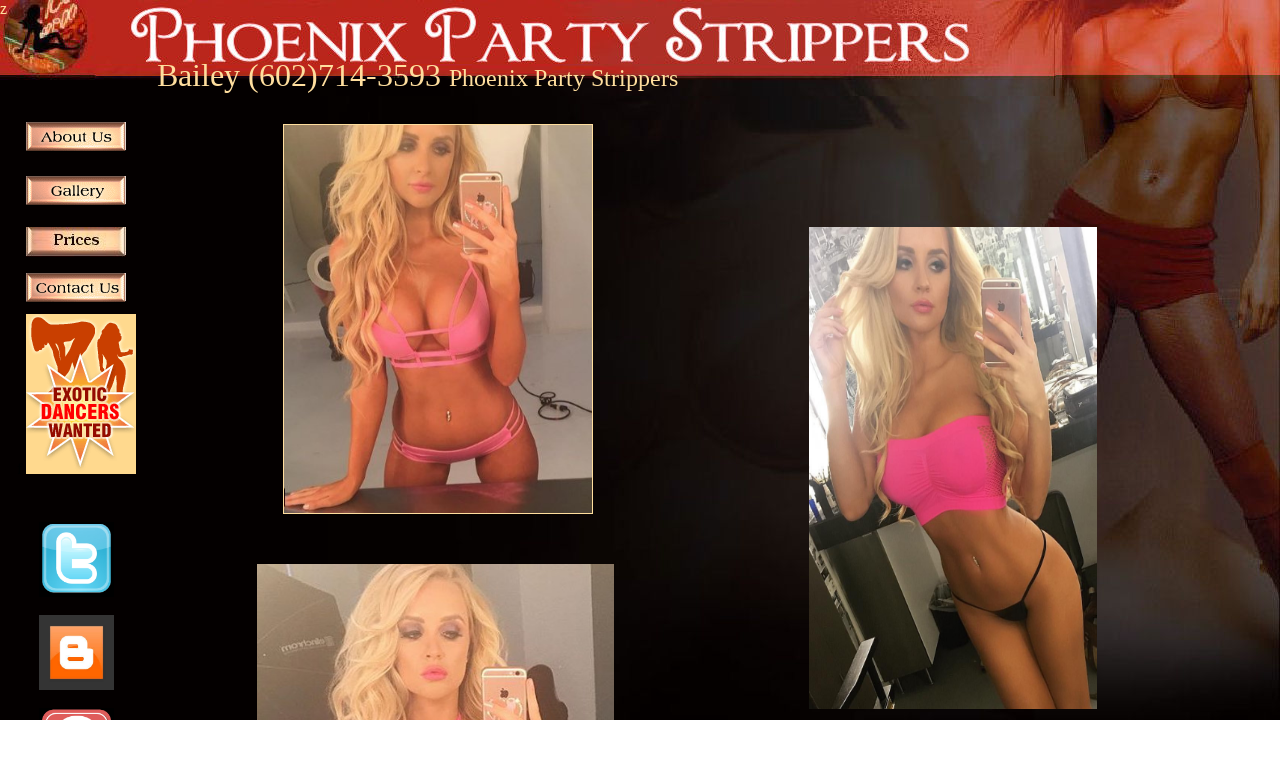

--- FILE ---
content_type: text/html
request_url: https://phoenixpartystrippers.com/Phoenix_Stripper_Bailey.htm
body_size: 8244
content:
<HTML>
<HEAD>
<meta http-equiv="y_key" content="3619c664e92af7e7">
<meta name="comments" content="Phoenix Strippers, Scottsdale Exotic Dancers, stripper, dancer">
<meta name="classification" content="Phoenix strippers  Scottsdale strippers">
<meta name="author" content="Phoenix , Strippers,  Phoenix Strippers, Phoenix  Party Strippers, Phoenix Female Strippers, ">
<meta name="description" content=" BAILEY - Phoenix  Nude Strippers  also in Scottsdale AZ dancers | Pool Party Strippers Scottsdale | Phoenix Party Stripper offers Nude Phoenix  strippers &amp; nude female exotic dancers. ">
<meta name="Title" content="** Phoenix Strippers (602)714-3593 ** Phoenix Party Strippers Strippers &amp; Exotic Dancers - Phoenix (602)714-3593 - Strippers Phoenix ">
<meta name="keywords" content="nude strippers, Phoenix, Strippers,  Phoenix Strippers, Phoenix Party Strippers, Phoenix Female Strippers,  arizona female strippers, female stripper Phoenix, scottsdale strippers, female dancers, arizona  strippers, STRIPPERS, bachelor party strippers, stag strippers, az strippers, exotic dancers, adult entertainment, ">
<meta name="content" content="Phoenix Female Strippers, Phoenix Female Dancers, Arizona Strippers, Arizona Female Strippers,   Bachelor  Party, Phoenix femmale Exotic dancers, Phoenix Strippers,  Phoenix female dancers, Scottsdale strippers, female dancer, nude female dancers, Arizona strippers, bachelor parties, Tempe strippers, strippers in Mesa, strippers in Goodyear, Suprise  female dancers, Glendale stripper, Scottsdale party stripper,     dancers, Scottsdale strip clubs,  Phoenix night club dancers,    Arizona female strippers, Arizona  Male Strippers,    south Arizona strippers,  ,  north phoenix,   South phoenix,     birthday party strippers,  stripper photos - party strippers - female stripper pictures - bachelor strippers photos - tempe party stripper -  phoenix  party strippers - topless  stripper  -stripper  - best phoenix  strippers - arizona  sexy strippers - private party strippers in phoenix  - women strippers in arizona -   ">
<meta http-equiv="Content-Type" content="text/html; charset=windows-1252">
<meta http-equiv="content" content="Phoenix Female Strippers, Phoenix Female Dancers, Arizona Strippers, Arizona Female Strippers,   Bachelor  Party, Phoenix femmale Exotic dancers, Phoenix Strippers,  Phoenix female dancers, Scottsdale strippers, female dancer, nude female dancers, Arizona strippers, bachelor parties, Tempe strippers, strippers in Mesa, strippers in Goodyear, Suprise  female dancers, Glendale stripper, Scottsdale party stripper,     dancers, Scottsdale strip clubs,  Phoenix night club dancers,    Arizona female strippers, Arizona  Male Strippers,    south Arizona strippers,  ,  north phoenix,   South phoenix,     birthday party strippers,  stripper photos - party strippers - female stripper pictures - bachelor strippers photos - tempe party stripper -  phoenix  party strippers - topless  stripper  -stripper  - best phoenix  strippers - arizona  sexy strippers - private party strippers in phoenix  - women strippers in arizona -   ">
<meta name="GENERATOR" content="Microsoft FrontPage 12.0">
<meta name="ProgId" content="FrontPage.Editor.Document">
<meta name="robots" content="index,follow">

<title>Bailey- Phoenix Nude Strippers (602)714-3593 Phoenix Party Strippers&nbsp; </title>

<!--Party Strippers & Exotic Dancers Phoenix / Scottsdale AZ--><LINK REL="stylesheet"  TYPE="text/css">
<script language="JavaScript">
<!--
function MM_openBrWindow(theURL,winName,features) { //v2.0
  window.open(theURL,winName,features);
}
//-->
</script>
<style type="text/css">
.auto-style1 {
	text-align: center;
}
.auto-style2 {
	background-color: #000000;
}
.auto-style5 {
	text-align: right;
}
.auto-style7 {
	font-size: x-small;
	background-color: #000000;
}
.auto-style6 {
	font-family: "Times New Roman";
	letter-spacing: normal;
}
.auto-style8 {
	font-size: large;
}
.auto-style9 {
	font-size: xx-large;
}
.auto-style10 {
	font-size: x-large;
}
.auto-style11 {
	border-width: 0px;
	font-size: large;
}
.auto-style12 {
	background-color: #000000;
	font-size: large;
}
.auto-style23 {
	font-size: large;
	font-weight: bold;
}
.auto-style24 {
	font-size: x-large;
	font-weight: bold;
}
.auto-style14 {
	font-size: medium;
	color: #FFDE9E;
}
.auto-style29 {
	font-size: large;
	color: #FFDE9E;
}
</style>
</HEAD>

<BODY BGCOLOR="#FFFFFF" TEXT="#000000" link="#FFDE9E" vlink="#FFDE9E" alink="#FFDE9E" LEFTMARGIN="0" TOPMARGIN="0" style="background-image: url('inside.phoenix.party.strippers.jpg')">
<p><font color="#FFDE9E">z</font></p>
<TABLE WIDTH="871" BORDER="0" CELLSPACING="0" CELLPADDING="5">
  <TR><TD WIDTH="153" VALIGN="TOP">&nbsp;</TD><TD VALIGN="TOP"><br>
      <font color="#ffde9e" face="Segoe Script" size="6">Bailey (602)714-3593
	  <span class="auto-style10">Phoenix Party Strippers</span></font></TD></TR><TR>
    <TD WIDTH="153" height="521" VALIGN="TOP">
<TABLE WIDTH="142" BORDER="0" CELLSPACING="0" CELLPADDING="5">
  <tr>
          <TD width="132">
          <table cellSpacing="0" cellPadding="5" width="100%" border="0" height="482">
            <tr>
          <TD height="56" align="center" style="color: #000; width: 133px;">
            <a href="https://phoenixpartystrippers.com">
          <IMG SRC="about.gif" BORDER="0" ALT="Phoenix Strippers & Exotic Dancers" width="100" height="30"></a></TD>
            </tr>
            <tr>
              <TD height="52" align="center" style="color: #000; width: 133px;">
              <a href="female-strippers.htm">
      <IMG SRC="gallerybutton.gif" BORDER="0" ALT="Phoenix Strippers & Exotic Dancers" width="100" height="30"></a></TD>
            </tr>
            <tr>
              <TD height="50" align="center" style="color: #000; width: 133px;">
      <a href="partyprices.htm">
      <img border="0" src="button888prices.jpg" width="100" height="30"></a></TD>
            </tr>
            <tr>
              <TD height="42" align="center" style="color: #000; width: 133px;">
      <a href="contact.htm">
      <IMG SRC="contact.gif" BORDER="0" ALT="Phoenix Strippers & Exotic Dancers" width="100" height="30"></a></TD>
            </tr>
            <tr>
              <td height="52" style="width: 133px">
    <p align="center">f
      <a href="employment.htm" target="_blank"><img border="0" src="exotic_dancer.gif" width="110" height="160" longdesc="Phoenix, Strippers,  Phoenix Strippers, Phoenix Party Strippers, Phoenix Female Strippers,  arizona female strippers, female stripper Phoenix, scottsdale  strippers, female dancers, arizona  strippers, "></a></td>
            </tr>
            <tr>
              <td height="22" class="auto-style1" style="width: 133px">
      		<p align="center"><br>
			  </p>
			  <p align="center">
			  <a href="http://twitter.com/PhoenixStripper" target="_blank">
			  <img src="twitter.img.jpg" style="border-width: 0px;" border="0" width="75" height="75"></a><br>
			  <br>
			  <a href="http://phoenixpartystrippers.blogspot.com/" target="_blank">
			  <img alt="Scottsdale Stripper" class="auto-style2" height="75" src="blogger.1.jpg" width="75"></a><br>
			  <br>
			  <a href="http://www.pinterest.com/PHXStrippers/" target="_blank">
			  <img alt="Phoenix Strippers" class="auto-style2" height="75" src="pinterest_icon.png" width="75"></a><br>
			  <br>
			  <br><a href="http://en.gravatar.com/phoenixpartystrippers">
			  <img alt="" class="auto-style2" height="75" src="gravatar-logo-002.jpg" width="75"></a><p align="center">
			  <a href="https://about.me/phoenix-strippers" target="_blank">
			  <img alt="ABOUT ME" class="auto-style2" height="75" src="About-Me-Icon.jpg" width="75"></a><br>
			  <br><a href="https://stripperpins.com/user/phoenixpartystrippers">
			  <img alt="STRIPPER PINS" class="auto-style2" height="75" src="stripperpinslogo-small.jpg" width="75"></a><br>
              <br><br>
			  <a href="https://www.602area.com/phoenix/camelback-east/business-professional-services/phoenix-party-strippers.htm">
			  <img alt="602 AREA STRIPPERS" class="auto-style2" height="75" src="602_logo_st20-removebg-preview.png" width="75"></a><p align="center">
			  &nbsp;<p align="center">
			  &nbsp;</p>
				</td>
            </tr>
            <tr>
              <td height="138" style="width: 133px">&nbsp;</td>
            </tr>
          </table>
          </TD>
  </tr>
  <tr>
    <TD width="132">&nbsp;</TD>
  </tr>
  <tr>
              <td width="132">&nbsp;</td>
            </tr>
  <TR><TD width="132">&nbsp;</TD></TR><TR><TD width="132">&nbsp;</TD></TR><TR>
  <TD width="132">&nbsp;</TD></TR><TR><TD width="132">&nbsp;</TD></TR><TR>
          <TD width="132">&nbsp;</TD>
        </TR></TABLE></TD><TD WIDTH="817" VALIGN="TOP">
    <TABLE WIDTH="1111" CELLSPACING="0" CELLPADDING="10" ALIGN="CENTER" BORDER="0"><TR>
      <TD VALIGN="TOP" HEIGHT="121" width="1195">
      <TABLE BORDER="0" CELLSPACING="0" CELLPADDING="10" ALIGN="CENTER" WIDTH="1030" height="548">
              <TR> 
                <TD CLASS="unnamed2" height="36" width="513"><div align="center">
                    <TABLE BORDER="0" CELLSPACING="0" CELLPADDING="1">
                      <TR> 
                        <TD BGCOLOR="#FFDE9E">
                    	<img alt="" height="388" src="female-stripper-0000166.jpg" width="308"></TD>
                      </TR>
                    </TABLE>
                    <p>&nbsp;<p>
					<img alt="" height="496" src="female-stripper-0000166.0002.jpg" width="357">&nbsp;<p>
					<a href="Phoenix_Stripper_Ginger.htm"><I>
               
                        <font color="#FFDE9E" face="Tahoma">
               
                <IMG SRC="anigoldstar.gif" width="20" height="20"></FONT></I></a><font color="#FFDE9E" size="5"><B><I> 
					<span class="auto-style9">Bailey</span></I></B></font></div></TD>
                <td width="654" height="36">
                <p align="center"><font color="#FFDE9E" face="Segoe Print">
				<span class="auto-style8">
				<img alt="" height="482" src="female-stripper-0000167.0022.jpg" width="288"></span></font></p>
				<font class="unnamed1" color="#FFDE9E">
				<span class="auto-style23">
                  <br> </span>
				<span class="auto-style24">Prices: </span></font>
                    <font face="Verdana, Arial, Helvetica, sans-serif">
<font class="unnamed1" color="#FFDE9E"><span class="auto-style10">&nbsp;</span></font></font><h3>
				<font color="#FFDE9E"><font size="6" class="auto-style10">
				<strong> 2 girls 1 hour show $500<br>2 girls 2 hour show $1000<br>
Tipping is a must!</strong></font></font></h3>
                <p align="center">
                &nbsp;<p align="center">
                <span class="auto-style6">
						<span class="auto-style14">Phoenix Strippers / Bachelor Party Strippers / Exotic Dancers, 
						Topless Bartender / Singing Telegrams / Female Golf 
				Caddy 
				/ Topless Poker Dealer / Topless Pool Party / Fantasy Football / 
				Super Bowl </span></span><font color="#FFDE9E" face="Segoe Print"><br>
				</font>
				<p align="center">
                &nbsp;</td>
              </TR>
              <tr>
                <TD WIDTH="1167" CLASS="auto-style1" height="373" colspan="2"> 
                  <div class="auto-style1">
                  <font size="7" color="#FFFFFF">&nbsp;<font color="#FFDE9E" face="Segoe Print"><span class="auto-style8">My 
                Specialty is Bachelor Parties!</span><br class="auto-style8">
                <span class="auto-style8">What you see is What you Get! Ask for Me!</span><br class="auto-style8">
                <span class="auto-style8">I Travel to most areas, Scottsdale is my favorite!&nbsp; I have few girlfriends who I work with!</span><br class="auto-style8">
				</font></font><div align="center">
                <p align="center"><font color="#FFDE9E">We are an established 
              local Phoenix / Scottsdale&nbsp; party stripper agency <br>
              offering QUALITY PARTY STRIPPERS! <br>
              Call our FRIENDLY, HELPFUL office &amp; you'll get the <br>
              #1 party u can possibly throw!</font></p>
				  </div>
				  </div>
				  <div align="center">
                	  <p>
                      <span class="auto-style11" style="color: rgb(255, 222, 158); font-family: &quot;Times New Roman&quot;; font-style: normal; font-variant-ligatures: normal; font-variant-caps: normal; font-weight: 400; letter-spacing: normal; orphans: 2; text-align: -webkit-center; text-indent: 0px; text-transform: none; white-space: normal; widows: 2; word-spacing: 0px; -webkit-text-stroke-width: 0px; text-decoration-style: initial; text-decoration-color: initial; display: inline !important; float: none;">
					  We specialize in:</span><br class="auto-style11" style="color: rgb(255, 222, 158); font-family: &quot;Times New Roman&quot;; font-style: normal; font-variant-ligatures: normal; font-variant-caps: normal; font-weight: 400; letter-spacing: normal; orphans: 2; text-align: -webkit-center; text-indent: 0px; text-transform: none; white-space: normal; widows: 2; word-spacing: 0px; -webkit-text-stroke-width: 0px; text-decoration-style: initial; text-decoration-color: initial;">
					  <span class="auto-style11" style="color: rgb(255, 222, 158); font-family: &quot;Times New Roman&quot;; font-style: normal; font-variant-ligatures: normal; font-variant-caps: normal; font-weight: 400; letter-spacing: normal; orphans: 2; text-align: -webkit-center; text-indent: 0px; text-transform: none; white-space: normal; widows: 2; word-spacing: 0px; -webkit-text-stroke-width: 0px; text-decoration-style: initial; text-decoration-color: initial; display: inline !important; float: none;">
					  Bachelor Parties - Birthday Parties -</span><span class="auto-style1" style="color: rgb(255, 222, 158); font-family: &quot;Times New Roman&quot;; font-style: normal; font-variant-ligatures: normal; font-variant-caps: normal; font-weight: 400; letter-spacing: normal; orphans: 2; text-align: -webkit-center; text-indent: 0px; text-transform: none; white-space: normal; widows: 2; word-spacing: 0px; -webkit-text-stroke-width: 0px; background-color: rgb(255, 255, 255); text-decoration-style: initial; text-decoration-color: initial; display: inline !important; float: none;"><span class="auto-style12">&nbsp;</span></span><a class="auto-style1" href="http://phoenixpartystrippers.com/topless-waitress.htm" style="text-decoration: none; font-family: &quot;Times New Roman&quot;; font-style: normal; font-variant-ligatures: normal; font-variant-caps: normal; font-weight: 400; letter-spacing: normal; orphans: 2; text-align: -webkit-center; text-indent: 0px; text-transform: none; white-space: normal; widows: 2; word-spacing: 0px; -webkit-text-stroke-width: 0px; background-color: rgb(255, 255, 255);"><span class="auto-style12" style="color: rgb(255, 222, 158);">Topless 
					  Bartender</span></a><span class="auto-style11" style="color: rgb(255, 222, 158); font-family: &quot;Times New Roman&quot;; font-style: normal; font-variant-ligatures: normal; font-variant-caps: normal; font-weight: 400; letter-spacing: normal; orphans: 2; text-align: -webkit-center; text-indent: 0px; text-transform: none; white-space: normal; widows: 2; word-spacing: 0px; -webkit-text-stroke-width: 0px; text-decoration-style: initial; text-decoration-color: initial; display: inline !important; float: none;">s 
					  - Golf Outings -</span><span class="auto-style1" style="color: rgb(255, 222, 158); font-family: &quot;Times New Roman&quot;; font-style: normal; font-variant-ligatures: normal; font-variant-caps: normal; font-weight: 400; letter-spacing: normal; orphans: 2; text-align: -webkit-center; text-indent: 0px; text-transform: none; white-space: normal; widows: 2; word-spacing: 0px; -webkit-text-stroke-width: 0px; background-color: rgb(255, 255, 255); text-decoration-style: initial; text-decoration-color: initial; display: inline !important; float: none;"><span class="auto-style12">&nbsp;</span></span><a class="auto-style1" href="http://phoenixpartystrippers.com/topless-poker-dealer.htm" style="text-decoration: none; font-family: &quot;Times New Roman&quot;; font-style: normal; font-variant-ligatures: normal; font-variant-caps: normal; font-weight: 400; letter-spacing: normal; orphans: 2; text-align: -webkit-center; text-indent: 0px; text-transform: none; white-space: normal; widows: 2; word-spacing: 0px; -webkit-text-stroke-width: 0px; background-color: rgb(255, 255, 255);"><span class="auto-style12" style="color: rgb(255, 222, 158);">Poker 
					  Parties - </span></a>
					  <span class="auto-style11" style="color: rgb(255, 222, 158); font-family: &quot;Times New Roman&quot;; font-style: normal; font-variant-ligatures: normal; font-variant-caps: normal; font-weight: 400; letter-spacing: normal; orphans: 2; text-align: -webkit-center; text-indent: 0px; text-transform: none; white-space: normal; widows: 2; word-spacing: 0px; -webkit-text-stroke-width: 0px; text-decoration-style: initial; text-decoration-color: initial; display: inline !important; float: none;">Going Away Parties - Divorce Parties - Office Parties - 
					  Retirement Parties -&nbsp;</span><span class="auto-style1" style="color: rgb(255, 222, 158); font-family: &quot;Times New Roman&quot;; font-style: normal; font-variant-ligatures: normal; font-variant-caps: normal; font-weight: 400; letter-spacing: normal; orphans: 2; text-align: -webkit-center; text-indent: 0px; text-transform: none; white-space: normal; widows: 2; word-spacing: 0px; -webkit-text-stroke-width: 0px; background-color: rgb(255, 255, 255); text-decoration-style: initial; text-decoration-color: initial; display: inline !important; float: none;"><span class="auto-style12">&nbsp;</span></span><a class="auto-style1" href="http://phoenixpartystrippers.com/topless-poker-dealer.htm" style="text-decoration: none; font-family: &quot;Times New Roman&quot;; font-style: normal; font-variant-ligatures: normal; font-variant-caps: normal; font-weight: 400; letter-spacing: normal; orphans: 2; text-align: -webkit-center; text-indent: 0px; text-transform: none; white-space: normal; widows: 2; word-spacing: 0px; -webkit-text-stroke-width: 0px; background-color: rgb(255, 255, 255);"><span class="auto-style12" style="color: rgb(255, 222, 158);">Topless 
					  Poker Dealers </span></a>
					  <span class="auto-style11" style="color: rgb(255, 222, 158); font-family: &quot;Times New Roman&quot;; font-style: normal; font-variant-ligatures: normal; font-variant-caps: normal; font-weight: 400; letter-spacing: normal; orphans: 2; text-align: -webkit-center; text-indent: 0px; text-transform: none; white-space: normal; widows: 2; word-spacing: 0px; -webkit-text-stroke-width: 0px; text-decoration-style: initial; text-decoration-color: initial; display: inline !important; float: none;">- 
					  Frat Parties - Sporting Events-</span><span class="auto-style1" style="color: rgb(255, 222, 158); font-family: &quot;Times New Roman&quot;; font-style: normal; font-variant-ligatures: normal; font-variant-caps: normal; font-weight: 400; letter-spacing: normal; orphans: 2; text-align: -webkit-center; text-indent: 0px; text-transform: none; white-space: normal; widows: 2; word-spacing: 0px; -webkit-text-stroke-width: 0px; background-color: rgb(255, 255, 255); text-decoration-style: initial; text-decoration-color: initial; display: inline !important; float: none;"><span class="auto-style12">&nbsp;
					  </span></span>
					  <span class="auto-style11" style="color: rgb(255, 222, 158); font-family: &quot;Times New Roman&quot;; font-style: normal; font-variant-ligatures: normal; font-variant-caps: normal; font-weight: 400; letter-spacing: normal; orphans: 2; text-align: -webkit-center; text-indent: 0px; text-transform: none; white-space: normal; widows: 2; word-spacing: 0px; -webkit-text-stroke-width: 0px; text-decoration-style: initial; text-decoration-color: initial; display: inline !important; float: none;">
					  Stag Party - Fantasy Football Draft Pary - Eggs N Leggs -&nbsp; 
					  UFC Fight Party -&nbsp;</span><span class="auto-style1" style="color: rgb(255, 222, 158); font-family: &quot;Times New Roman&quot;; font-style: normal; font-variant-ligatures: normal; font-variant-caps: normal; font-weight: 400; letter-spacing: normal; orphans: 2; text-align: -webkit-center; text-indent: 0px; text-transform: none; white-space: normal; widows: 2; word-spacing: 0px; -webkit-text-stroke-width: 0px; background-color: rgb(255, 255, 255); text-decoration-style: initial; text-decoration-color: initial; display: inline !important; float: none;"><span class="auto-style12">&nbsp;</span></span><a class="auto-style1" href="http://phoenixpartystrippers.com/Superbowl_Party_Strippers_Phoenix.htm" style="text-decoration: none; font-family: &quot;Times New Roman&quot;; font-style: normal; font-variant-ligatures: normal; font-variant-caps: normal; font-weight: 400; letter-spacing: normal; orphans: 2; text-align: -webkit-center; text-indent: 0px; text-transform: none; white-space: normal; widows: 2; word-spacing: 0px; -webkit-text-stroke-width: 0px; background-color: rgb(255, 255, 255);"><span class="auto-style12" style="color: rgb(255, 222, 158);">SuperBowl 
					  Party </span></a>
					  <span class="auto-style11" style="color: rgb(255, 222, 158); font-family: &quot;Times New Roman&quot;; font-style: normal; font-variant-ligatures: normal; font-variant-caps: normal; font-weight: 400; letter-spacing: normal; orphans: 2; text-align: -webkit-center; text-indent: 0px; text-transform: none; white-space: normal; widows: 2; word-spacing: 0px; -webkit-text-stroke-width: 0px; text-decoration-style: initial; text-decoration-color: initial; display: inline !important; float: none;">-&nbsp;</span><span class="auto-style1" style="color: rgb(255, 222, 158); font-family: &quot;Times New Roman&quot;; font-style: normal; font-variant-ligatures: normal; font-variant-caps: normal; font-weight: 400; letter-spacing: normal; orphans: 2; text-align: -webkit-center; text-indent: 0px; text-transform: none; white-space: normal; widows: 2; word-spacing: 0px; -webkit-text-stroke-width: 0px; background-color: rgb(255, 255, 255); text-decoration-style: initial; text-decoration-color: initial; display: inline !important; float: none;"><span class="auto-style12">&nbsp; </span></span>
					  <span class="auto-style11" style="color: rgb(255, 222, 158); font-family: &quot;Times New Roman&quot;; font-style: normal; font-variant-ligatures: normal; font-variant-caps: normal; font-weight: 400; letter-spacing: normal; orphans: 2; text-align: -webkit-center; text-indent: 0px; text-transform: none; white-space: normal; widows: 2; word-spacing: 0px; -webkit-text-stroke-width: 0px; text-decoration-style: initial; text-decoration-color: initial; display: inline !important; float: none;">
					  &nbsp;Waste Management Open -&nbsp;&nbsp; MLB Spring 
					  Training&nbsp; -&nbsp; NFL Fantasy Football</span><font color="#FFDBC8" size="3"><p>
                      <span class="auto-style6"><span class="auto-style29">PGA - 
					  UFC - NFL - MLB - NHL - NBA - MLS - CFL <br>ARIZONA 
					  CARDINALS - PHOENIX SUNS - ARIZONA DIAMONDBACKS</span></span><b><span class="unnamed2"></span></b></font><p>
                      &nbsp;<p>
                      &nbsp;<font color="#FFDE9E" size="4" style="font-family: 'Times New Roman'; font-style: normal; font-variant-ligatures: normal; font-variant-caps: normal; font-weight: 400; letter-spacing: normal; orphans: 2; text-align: -webkit-center; text-indent: 0px; text-transform: none; white-space: normal; widows: 2; word-spacing: 0px; -webkit-text-stroke-width: 0px; text-decoration-style: initial; text-decoration-color: initial; background-color: rgb(255, 255, 255)"><span class="auto-style17" dir="ltr" style="color: rgb(255, 222, 158);"><span class="auto-style2">Phoenix&nbsp;&nbsp;</span><a class="auto-style5" href="http://phoenixpartystrippers.com/Scottsdale-Strippers.htm" style="text-decoration: none;"><span class="auto-style2" style="color: rgb(255, 222, 158);">Scottsdale</span></a><span class="auto-style2">&nbsp; 
					  Mesa&nbsp; Chandler&nbsp; Gilbert Glendale&nbsp;</span><a class="auto-style5" href="http://phoenixpartystrippers.com/Tempe-Strippers.htm" style="text-decoration: none;"><span class="auto-style2" style="color: rgb(255, 222, 158);">Tempe</span></a><span class="auto-style2">&nbsp; 
					  Peoria&nbsp; Surprise&nbsp; Avondale&nbsp; Goodyear<br><br></span></span>
					  </font>
					  <p>
                      <span class="auto-style7"><span class="auto-style6">Apache 
					  Junction Strippers, Avondale Strippers, Buckeye Strippers, 
					  Carefree Strippers, Cave Creek Strippers, Chandler 
					  Strippers, El MirageStrippers, Phoenix Strippers, Mesa 
					  Strippers, Scottsdale Strippers, Chandler Strippers, Tempe 
					  Strippers. Phoenix Strippers Phoenix Strippers Bachelor 
					  Party Strippers Birthday Party Strippers Arizona Phoenix 
					  Female Strippers Phoenix Mesa Chandler Scottsdale Tempe 
					  Peoria Arizona Strippers Phoenix Strippers Bachelor Party 
					  Strippers Birthday Party Strippers Arizona Phoenix Female 
					  Strippers Strippers Phoenix Strippers Bachelor Party 
					  Strippers Birthday Party Strippers Arizona Phoenix Female 
					  Strippers Phoenix Srippers Mesa Strippers Chandler 
					  Strippers Scottsdale Strippers Fountain Hills Strippers,&nbsp; Gilbert Strippers, Glendale 
					  Strippers, Goodyear Strippers, Guadalupe Strippers, 
					  Komatke Strippers, Litchfield Park Strippers,&nbsp; Mesa 
					  Strippers, Paradise Valley Strippers, Peoria Strippers, 
					  Phoenix Strippers, Queen Creek Strippers, Scottsdale 
					  Strippers, Sun City Strippers, Sun City West Strippers, 
					  Sun Lakes Strippers, Surprise Strippers, Tempe Strippers,&nbsp;&nbsp;&nbsp;
					  </span></span>adult Adult Entertainers adult entertainment 
					  arizona Arizona Female Strippers Arizona Party Strippers 
					  Arizona State University Arizona Strippers ASU AvonDale 
					  Strippers az bachelor bachelor party Bachelor Party 
					  Scottsdale Bachelor Party Strippers barmaid bartender 
					  Baseball bikini Breakfast Brunch Burlesque Brunch Cave 
					  Creek Cave Creek Strippers chandler dancer dancers draft 
					  party entertainers entertainment erntertainment exotic 
					  dancers Fantasy fantasy football feamle stripper Feature 
					  Dancer female female stripper Female Strippers Female 
					  Strippers Chandler Female Strippers Glendale AZ Female 
					  Strippers Phoenix Female Strippers Scottsdale Football 
					  Fountain Hills Fountain Hills Strippers girls Glendale 
					  Glendale Az Half Time Strippers Lap Dance Mesa Strippers 
					  MLB nfl draft nude Nude Strippers Nude Strippers Phoenix 
					  party phoenix Phoenix Bachelor Party Phoenix Bachelor 
					  Party Strippers Phoenix Female Strippers Phoenix Nude 
					  Strippers&nbsp; Phoenix Party Strippers Phoenix Phoenix 
					  Stag Phoenix Stripper Phoenix Strippers Phoenix Topless 
					  Bartenders Phoenix Topless Strippers Poker dealer 
					  Scottsdael AZ scottsdale Scottsdale Bachelor Party 
					  Scottsdale Bachelor Party Strippers Scottsdale Female 
					  Strippers Scottsdale Party Strippers Scottsdale Strippers 
					  Singing Telegrams Spring Training stag Stag Party Stag 
					  Strippers Stag Strippers Phoenix Strip Club stripclub 
					  strippers Strippers in Phoenix Strippers in Scottsdale 
					  Strippers in Tempe Strippers Scottsdale Strippers Tempe 
					  Stripping Telegrams Super Bowl Super Bowl Half Time Super 
					  Bowl Strippers tempe Tempe Arizona Tempe Bachelor Party 
					  Tempe Strippers Topless Topless Bartender topless poker 
					  dealer Topless Strippers Phoenix Topless Waitress Waitress<p align="center"><font color="#FFDBC8" size="7"><span class="unnamed2"><b>
                  Phoenix Party 
                  Strippers<br>
                </b>
                    </span></font><span class="unnamed1">
                <font color="#FFDBC8" size="7">Fun for all occasions</font></span><span dir="ltr"><b><font color="#FFDBC8" size="7"><br>
                (602)714-3593</font></b></span></p>
                    <font size="7" color="#FFFFFF">&nbsp;</font></div>
                  <div align="center">&nbsp;</div>
                  <div align="center">&nbsp;</div>
                  <p align="center">&nbsp;<p align="center">&nbsp;</TD>
              </tr>
              <TR> 
                <TD height="79" COLSPAN="2" width="1211"> 
              <p align="center"><font color="#FFDBC8">Last Updated
              <!--webbot bot="Timestamp" S-Type="EDITED" S-Format="%B, %Y" startspan -->January, 2026<!--webbot bot="Timestamp" endspan i-checksum="21808" --></font></p>
              <p align="center"><B>
			  <FONT FACE="Arial, Helvetica, sans-serif" SIZE="1" COLOR="#FFDE9E">
			  <SPAN CLASS="unnamed3"> 
              COPYRIGHT 2026 </SPAN>
              <a href="http://www.Phoenixpartystrippers.com/" style="text-decoration: none">
              </a></FONT><FONT FACE="Arial, Helvetica, sans-serif" SIZE="1" COLOR="#C28267"><a href="https://www.phoenixpartystrippers.com/" style="text-decoration: none">PHOENIXPARTYSTRIPPERS.COM</a></FONT></B></p>
                </TD>
              </TR>
            </TABLE></TD></TR></TABLE></TD></TR></TABLE> 

<p>&nbsp;
</BODY>
</HTML>